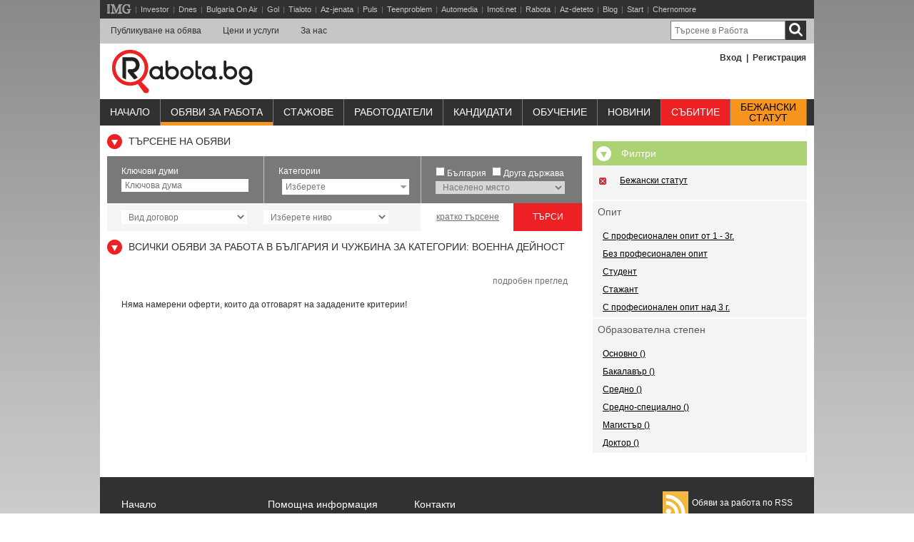

--- FILE ---
content_type: text/html; charset=windows-1251
request_url: https://www.rabota.bg/search.php?cv_categories%5B%5D=8&employment_term=1&branch_id%5B%5D=11&extSearch=1&published=1708552800
body_size: 44046
content:

<!DOCTYPE html PUBLIC "-//W3C//DTD XHTML 1.0 Transitional//EN" "http://www.w3.org/TR/xhtml1/DTD/xhtml1-transitional.dtd">
<html xmlns="http://www.w3.org/1999/xhtml">
<head>
	<META HTTP-EQUIV="Content-Type" CONTENT="text/html; charset=windows-1251" />
			<META NAME="DESCRIPTION" CONTENT="Всеки ден нови обяви за работа в България и чужбина. Обяви за работа. Търсене на работа. Предлагане на работа от работодатели и агенции за подбор на персонал. Създаване на автобиография и мотивационно писмо. Работа в София, Пловдив, Варна, Бургас..." />
		<META NAME="KEYWORDS" CONTENT="работа, обяви за работа, обява за работа, нова работа, свободни работни места, 
свободно работно място, работни места, работно място, труд, професия, длъжност, длъжностна характеристика, назначен, назначение, работодател, работодатели, работник, работници, служител, служители" />
		<meta name="copyright" content="Rabota.bg is registered and part of the network of Investor.bg, Ltd. - All rights reserved!"/>
		<meta name="robots" content="index, follow" />
		<link rel="alternate" media="only screen and (max-width: 640px)" href="https://m.rabota.bg/search.php?cv_categories%5B%5D=8&employment_term=1&branch_id%5B%5D=11&extSearch=1&published=1708552800">

	<title>Работа.БГ – Обяви за Работа в България и Чужбина в Rabota.bg</title>

	<link href="https://www.rabota.bg/templates/main-12092011.css?v=6" rel="stylesheet" type="text/css" />
	<link href="https://www.rabota.bg/templates/css/thickbox.css?v=27092016" rel="stylesheet" type="text/css" />
	<!-- New Styles -->
	<link href="https://www.rabota.bg/templates/css/style.css" rel="stylesheet" type="text/css" />
	<!-- Google Hosted Jquery -->
	<script src="https://ajax.googleapis.com/ajax/libs/jquery/1.12.4/jquery.min.js"></script>
	<script src="https://ajax.googleapis.com/ajax/libs/jquery/2.2.4/jquery.min.js"></script>
<!-- 	<script type="text/javascript" src="https://www.rabota.bg/templates/js/jquery.js"></script> -->
	<!-- Search Specific scripts -->
	<link rel="stylesheet" type="text/css" href="https://www.rabota.bg/templates/css/employers.css"/>
	<link rel="stylesheet" type="text/css" href="https://www.rabota.bg/templates/css/quick_links.css" />
	<script src="https://www.rabota.bg/templates/js/functionsEmpl.js" type="text/javascript">
	<script type="text/javascript" src="https://www.rabota.bg/templates/js/jquery.dimensions.js"></script>
	<script type="text/javascript" src="https://www.rabota.bg/templates/js/jqueryMultiSelect.js"></script>
	<link rel="stylesheet" type="text/css" href="https://www.rabota.bg/templates/css/jqueryMultiSelect.css"/>
	<!-- Search Specific scripts END-->
		<!--[if IE]><script type="text/javascript" src="https://www.rabota.bg/templates/js/indexie.js"></script>
	<link rel="stylesheet" type="text/css" href="https://www.rabota.bg/templates/indexie.css" /><![endif]-->
	<link rel="shortcut icon" href="/favicon.ico" type="image/x-icon" />
	<!--<script language=JavaScript src="https://www.rabota.bg/templates/main.js" type="text/javascript"></script>-->
	<!--[if IE]>  <![endif]-->
	<script type="text/javascript" src="https://www.rabota.bg/templates/js/thickbox.js"></script>
	<script type="text/javascript" src="https://www.rabota.bg/templates/js/functions_010111.js"></script>
	<script type="text/javascript" src="https://www.rabota.bg/templates/js/jquery.bpopup.min.js"></script>
	
	<!-- Facebook Pixel Code -->
	<script>
	!function(f,b,e,v,n,t,s){if(f.fbq)return;n=f.fbq=function(){n.callMethod?
	n.callMethod.apply(n,arguments):n.queue.push(arguments)};if(!f._fbq)f._fbq=n;
	n.push=n;n.loaded=!0;n.version='2.0';n.queue=[];t=b.createElement(e);t.async=!0;
	t.src=v;s=b.getElementsByTagName(e)[0];s.parentNode.insertBefore(t,s)}(window,
	document,'script','https://connect.facebook.net/en_US/fbevents.js');
	fbq('init', '883979405070639'); // Insert your pixel ID here.
	fbq('track', 'PageView');
	</script>
	<noscript><img height="1" width="1" style="display:none"
	src="https://www.facebook.com/tr?id=883979405070639&ev=PageView&noscript=1"
	/></noscript>
	<!-- DO NOT MODIFY -->
	<!-- End Facebook Pixel Code -->
        
        <!-- PPID -->
        <script type="text/javascript">
            !function(t,e){"object"==typeof exports&&"undefined"!=typeof module?module.exports=e():"function"==typeof define&&define.amd?define(e):(t=t||self).uuidv4=e()}(this,(function(){"use strict";var t="undefined"!=typeof crypto&&crypto.getRandomValues&&crypto.getRandomValues.bind(crypto)||"undefined"!=typeof msCrypto&&"function"==typeof msCrypto.getRandomValues&&msCrypto.getRandomValues.bind(msCrypto),e=new Uint8Array(16);function n(){if(!t)throw new Error("crypto.getRandomValues() not supported. See https://github.com/uuidjs/uuid#getrandomvalues-not-supported");return t(e)}for(var o=[],r=0;r<256;++r)o.push((r+256).toString(16).substr(1));return function(t,e,r){"string"==typeof t&&(e="binary"===t?new Uint8Array(16):null,t=null);var u=(t=t||{}).random||(t.rng||n)();if(u[6]=15&u[6]|64,u[8]=63&u[8]|128,e){for(var i=r||0,d=0;d<16;++d)e[i+d]=u[d];return e}return function(t,e){var n=e||0,r=o;return(r[t[n+0]]+r[t[n+1]]+r[t[n+2]]+r[t[n+3]]+r[t[n+4]]+r[t[n+5]]+r[t[n+6]]+r[t[n+7]]+r[t[n+8]]+r[t[n+9]]+r[t[n+10]]+r[t[n+11]]+r[t[n+12]]+r[t[n+13]]+r[t[n+14]]+r[t[n+15]]).toLowerCase()}(u)}}));

            if (localStorage.getItem("dfp_ppid") === null) {
                ppid = (new Date().getTime() / 1000 | 0) + '0000' + uuidv4();

                localStorage.setItem('dfp_ppid', ppid);
            }
            var ppid = localStorage.getItem('dfp_ppid') || null;
        </script>
        <!-- PPID / -->
        
        <script async="async" src="https://securepubads.g.doubleclick.net/tag/js/gpt.js"></script>
        <script>
          var googletag = googletag || {};
          googletag.cmd = googletag.cmd || [];
        </script>

        <script>
            
          googletag.cmd.push(function() {
              
            var mapping1 = googletag.sizeMapping().
                  addSize([0, 0], []).
                  addSize([1050, 200], [1,1]). // Desktop
                  build(); 
        
            googletag.defineSlot('/1001631/rabota.bg_desktop/rbt_300x250_all', [[300, 600], [300, 250]], 'div-gpt-ad-1507549297402-0').addService(googletag.pubads());
            googletag.defineSlot('/1001631/rabota.bg_desktop/rbt_300x250_cpc', [[300, 600], [300, 250]], 'div-gpt-ad-1507549297402-1').addService(googletag.pubads());
            googletag.defineSlot('/1001631/rabota.bg_desktop/rbt_728x90_all', [[728, 90], [960, 200], [970, 90], [970, 250], [980,200]], 'div-gpt-ad-1507549297402-2').addService(googletag.pubads()); 
            googletag.defineOutOfPageSlot('/1001631/rabota.bg_desktop/rbt_nonstandard', 'div-gpt-ad-1507549297402-5').defineSizeMapping(mapping1).addService(googletag.pubads());
            googletag.pubads().enableSingleRequest();
            googletag.pubads().collapseEmptyDivs();
            googletag.pubads().setPublisherProvidedId(localStorage.getItem("dfp_ppid"));
            googletag.enableServices();
          });
        </script>
        </head>

<body>

    <script type="text/javascript">
    (function(p){
        p.src = "//dmp.adform.net/dmp/profile/?pid=10193&sg=bg15rabota";
    })(document.createElement("img"));
    </script>
    <noscript>
        <img src="//dmp.adform.net/dmp/profile/?pid=10193&sg=bg15rabota" style="display:none !important">
    </noscript>



	<div id="sites_line">
		<div class="sites_line_inner">
	    	<div class="sites_line_inner">
	    	<ul>
                    <li><a href="http://ibg.bg" class="ibg_icon"></a> |</li>
                    <li><a href="https://www.investor.bg/?utm_source=rabota&utm_medium=link&utm_campaign=lenta" alt="финансови и бизнес новини" title="финансови и бизнес новини" target="_blank">Investor</a>|</li>
                    <li><a href="https://www.dnes.bg/?utm_source=rabota&utm_medium=link&utm_campaign=lenta" alt="последни новини" title="последни новини" target="_blank">Dnes</a>|</li>
	            <li><a href="https://www.bgonair.bg/?utm_source=rabota&utm_medium=link&utm_campaign=lenta" alt="телевизия Bulgaria On Air" title="телевизия Bulgaria On Air" target="_blank">Bulgaria On Air</a>|</li>
	            <li><a href="http://www.gol.bg/?utm_source=rabota&utm_medium=link&utm_campaign=lenta" alt="спортни новини и футболни клубове" title="спортни новини и футболни клубове" target="_blank">Gol</a>|</li>
	            <li><a href="http://www.tialoto.bg/?utm_source=rabota&utm_medium=link&utm_campaign=lenta" alt="лайфстайл сайт за жени" title="лайфстайл сайт за жени" target="_blank">Tialoto</a>|</li>
	            <li><a href="http://www.az-jenata.bg/?utm_source=rabota&utm_medium=link&utm_campaign=lenta" alt="за модерната жена, съпруга и майка" title="за модерната жена, съпруга и майка" target="_blank">Az-jenata</a>|</li>
	            <li><a href="http://www.puls.bg/?utm_source=rabota&utm_medium=link&utm_campaign=lenta" alt="здравен портал" title="здравен портал" target="_blank">Puls</a>|</li>
	            <li><a href="http://www.teenproblem.net/?utm_source=rabota&utm_medium=link&utm_campaign=lenta" alt="тийнейджърски съветник" title="тийнейджърски съветник" target="_blank">Teenproblem</a>|</li>
	            <li><a href="http://www.automedia.bg/?utm_source=rabota&utm_medium=link&utm_campaign=lenta" alt="коли и новини за автомобили" title="коли и новини за автомобили" target="_blank">Automedia</a>|</li>
	            <li><a href="http://www.imoti.net/?utm_source=rabota&utm_medium=link&utm_campaign=lenta" alt="обяви за недвижими имоти" title="обяви за недвижими имоти" target="_blank">Imoti.net</a>|</li>
	            <li><a href="https://www.rabota.bg/" alt="Rabota.bg" title="Rabota.bg" target="_blank">Rabota</a>|</li>
	            <li><a href="http://www.az-deteto.bg/?utm_source=rabota&utm_medium=link&utm_campaign=lenta" alt="детски портал" title="детски портал" target="_blank">Az-deteto</a>|</li>
	            <li><a href="http://www.blog.bg/?utm_source=rabota&utm_medium=link&utm_campaign=lenta" alt="безплатен блог хостинг" title="безплатен блог хостинг" target="_blank">Blog</a>|</li>
	            <li><a href="http://www.start.bg/?utm_source=rabota&utm_medium=link&utm_campaign=lenta" alt="интернет каталог с полезни връзки" title="интернет каталог с полезни връзки" target="_blank">Start</a>|</li>
	            <li><a href="https://www.chernomore.bg/?utm_source=rabota&utm_medium=link&utm_campaign=lenta" alt="chernomore.bg" title="chernomore.bg" target="_blank">Chernomore</a></li>
	            <li style="float: right; position: relative; top: 4px; right: 11px;">
	            	<div class="item_banner">
						
					</div>
	            </li>
	        </ul>
	    </div>
	    </div>
	</div>

	<div class="links_line_new" style="display:none;">
			<div class="lln_rb"></div>
						<a class="logo" target="_blank" href="http://www.ibg.bg/?utm_source=rabota&utm_medium=link&utm_campaign=lenta">&nbsp;</a><a
			class="item" target="_blank" href="https://www.dnes.bg/?utm_source=rabota&utm_medium=link&utm_campaign=lenta" alt="последни новини" title="последни новини"></span>Dnes</a><a
			class="item" target="_blank" href="https://www.investor.bg/?utm_source=rabota&utm_medium=link&utm_campaign=lenta" alt="финансови и бизнес новини" title="финансови и бизнес новини">Investor</a><a
			class="item" target="_blank" href="http://www.gol.bg/?utm_source=rabota&utm_medium=link&utm_campaign=lenta" alt="спортни новини и футболни клубове" title="спортни новини и футболни клубове">Gol</a><a
			class="item" target="_blank" href="http://www.automedia.bg/?utm_source=rabota&utm_medium=link&utm_campaign=lenta" alt="коли и новини за автомобили" title="коли и новини за автомобили">Automedia</a><a
			class="item" target="_blank" href="http://www.tialoto.bg/?utm_source=rabota&utm_medium=link&utm_campaign=lenta" alt="лайфстайл сайт за жени" title="лайфстайл сайт за жени">Tialoto</a><a
			class="item" target="_blank" href="http://www.az-jenata.bg/?utm_source=rabota&utm_medium=link&utm_campaign=lenta" alt="за модерната жена, съпруга и майка" title="за модерната жена, съпруга и майка">Az-jenata</a><a
			class="item" target="_blank" href="http://www.az-deteto.bg/?utm_source=rabota&utm_medium=link&utm_campaign=lenta" alt="детски портал" title="детски портал">Az-deteto</a><a
			class="item" target="_blank" href="http://www.teenproblem.net/?utm_source=rabota&utm_medium=link&utm_campaign=lenta" alt="тийнейджърски съветник" title="тийнейджърски съветник">Teenproblem</a><a
			class="item" target="_blank" href="http://www.puls.bg/?utm_source=rabota&utm_medium=link&utm_campaign=lenta" alt="здравен портал" title="здравен портал">Puls</a><a
			class="item" target="_blank" href="https://www.imoti.net/?utm_source=rabota&utm_medium=link&utm_campaign=lenta" alt="обяви за недвижими имоти" title="обяви за недвижими имоти">Imoti.net</a><a
			class="item curr" target="_blank" href="https://www.rabota.bg/?utm_source=rabota&utm_medium=link&utm_campaign=lenta" alt="обяви за работа и обучения" title="обяви за работа и обучения"><span class="lb"></span><span class="rb"></span><span class="shadow"></span>Rabota</a><a
			class="item" target="_blank" href="http://www.start.bg/?utm_source=rabota&utm_medium=link&utm_campaign=lenta" alt="интернет каталог с полезни връзки" title="интернет каталог с полезни връзки">Start</a><a
			class="item" target="_blank" href="http://www.blog.bg/?utm_source=rabota&utm_medium=link&utm_campaign=lenta" alt="безплатен блог хостинг" title="безплатен блог хостинг">Blog</a><a
			class="item" target="_blank" href="http://www.aha.bg/?utm_source=rabota&utm_medium=link&utm_campaign=lenta" alt="сайт за запознанства" title="сайт за запознанства">Aha</a><a
			class="item" target="_blank" href="http://www.snimka.bg/?utm_source=rabota&utm_medium=link&utm_campaign=lenta" alt="качване и споделяне на снимки" title="качване и споделяне на снимки">Snimka</a>
			<div class="item_banner">
                                
			</div>
			<div class="before_clearfix"></div><div class="clearfix"></div>
		</div>

	<div class="top_banner">
			</div>

	<div class="clear"></div>
	<div id="top_nav">
		<div class="top_nav_inner">
	    	<ul>

	            <li>
	            			            	<a href="/login.php?t=1&KeepThis=true&TB_iframe=true&width=390&height=230" title="Публикуване на обява"class="thickbox">Публикуване на обява</a>
		        			        </li>
	            <li><a href="/prices.php" title="Цени и услуги">Цени и услуги</a></li>
	            <li><a href="/presentation.php" title="За нас">За нас</a></li>
	        </ul>
	        <div class="search">
	        	<form method="get" action="search.php">
		        	<input name="kw" type="text" placeholder="Търсене в Работа">
		            <button type="submit" class="search_button"></button>
	            </form>
	        </div>
	    </div>
	</div>
	<div class="clear"></div>
		<div id="header">
		<div class="logo"><a href="https://www.rabota.bg/" title="Работа.БГ – Обяви за Работа в България и Чужбина в Rabota.bg"><img src="https://www.rabota.bg/templates/images/logo.png" alt="Работа.БГ – Обяви за Работа в България и Чужбина в Rabota.bg" title="Работа.БГ – Обяви за Работа в България и Чужбина в Rabota.bg"></a></div>
		<div id="mmenu_login_box"><a href="/login.php?KeepThis=true&amp;TB_iframe=true&amp;width=390&amp;height=230" class="thickbox">Вход</a> &nbsp;|&nbsp; <a href="/register.php?KeepThis=true&amp;TB_iframe=true&amp;width=380&amp;height=220" class="thickbox">Регистрация</a>
        </div>		<div class="clear"></div>
		<ul class="social">
        	<li><a href="#" title="" target="_blank"><img src="../templates/img/facebook_icon.png" alt="" title=""></a></li>
            <li><a href="#" title="" target="_blank"><img src="../templates/img/twitter_icon.png" alt="" title=""></a></li>
            <li><a href="#" title="" target="_blank"><img src="../templates/img/linkedin_icon.png" alt="" title=""></a></li>
            <li><a href="#" title="" target="_blank"><img src="../templates/img/googleplus_icon.png" alt="" title=""></a></li>
        </ul>
		</div>

<div id="contnr">

	<div id="main_menu_contnr">
	<ul id="main_menu">
            <li id="tab1_inactive"><a href="https://www.rabota.bg/index.php">Начало</a></li><li id="tab2_active"><a href="/search.php" style="border-bottom:5px solid #f7941d;">Обяви за работа</a></li>
<li id="tab2_inactive"><a href="/search_probation.php">Стажове</a></li>
  <li id="tab3_inactive"><a href="https://www.rabota.bg/employers.php">Работодатели</a>  </li>
            <li id="tab4_inactive"><a href="/jobseekers.php">Кандидати</a></li>
                <li id="tab5_inactive"><a href="/courses.php">Обучениe</a></li>
              </li>
            <li id="tab6_inactive"><a href="/media/">Новини</a></li><li id="tab7_inactive"><a href="http://events.rabota.bg/" target="_blank">Събитие</a></li>
              <li id="tab8_inactive" style="background-color: #f7941d;"><a href="https://www.rabota.bg/search.php?cv_categories[]=113" style="line-height: 15px; margin-top: 4px; text-align: center; border-bottom: 0 !important; color: #000;" target="_blank">Бежански<br>статут</a></li>
        </ul>

    </div>

    <!--[if IE]><script type="text/javascript">
        navHover('main_menu','iehover');
    </script>
    <![endif]-->
    <!-- /1001631/rabota.bg_desktop/rbt_728x90_all --> 
<div id='div-gpt-ad-1507549297402-2' style='text-align: center; padding: 10px 0; clear: both;'> 
<script> 
googletag.cmd.push(function() { googletag.display('div-gpt-ad-1507549297402-2'); }); 
</script> 
</div> 

	<div class="clear"></div>
	
	<div id="left_container">
		<div class="clear"></div>
		<div class="right_banner">
			
            <!-- /1001631/rabota.bg_desktop/rbt_300x250_all -->
            <div id='div-gpt-ad-1507549297402-0'>
            <script>
            googletag.cmd.push(function() { googletag.display('div-gpt-ad-1507549297402-0'); });
            </script>
            </div>

        		</div>
			<div class="filter_title" >Филтри</div>
            <div class="highlights" id="filters"><div id="filter1"><span class="others_highl_link">Бежански статут</span><img class="removeFilter" onClick="removeFilter('1', '/search.php?cv_categories[]=8&employment_term=1&published=1708552800&extSearch=1&');return false;" src="https://www.rabota.bg/templates/images/close2.png" title="Махни" /></div><div id="filter2"></div><div id="filter3"></div><br clear='all' /></div><div class="filterBox" id="filterBox2" style="display: none"><div class="filters_title"> Браншове </div>
             <div class="highlights"><a class="others_highl_link" href="/search.php?cv_categories[]=8&employment_term=1&published=1708552800&extSearch=1&branch_id[]=1"> Търговия (100)</a><a class="others_highl_link" href="/search.php?cv_categories[]=8&employment_term=1&published=1708552800&extSearch=1&branch_id[]=2"> Производство (165)</a><a class="others_highl_link" href="/search.php?cv_categories[]=8&employment_term=1&published=1708552800&extSearch=1&branch_id[]=3"> Финанси (208)</a><a class="others_highl_link" href="/search.php?cv_categories[]=8&employment_term=1&published=1708552800&extSearch=1&branch_id[]=4"> Администрация (100)</a><a class="others_highl_link" href="/search.php?cv_categories[]=8&employment_term=1&published=1708552800&extSearch=1&branch_id[]=5"> Маркетинг (84)</a><a class="others_highl_link" href="/search.php?cv_categories[]=8&employment_term=1&published=1708552800&extSearch=1&branch_id[]=6"> IT & Телекомуникации (206)</a><a class="others_highl_link" href="/search.php?cv_categories[]=8&employment_term=1&published=1708552800&extSearch=1&branch_id[]=7"> Услуги (179)</a><a class="others_highl_link" href="/search.php?cv_categories[]=8&employment_term=1&published=1708552800&extSearch=1&branch_id[]=8"> Туризъм (19)</a><a class="others_highl_link" href="/search.php?cv_categories[]=8&employment_term=1&published=1708552800&extSearch=1&branch_id[]=9"> Инженерни дейности (130)</a><a class="others_highl_link" href="/search.php?cv_categories[]=8&employment_term=1&published=1708552800&extSearch=1&branch_id[]=10"> Здравеопазване (25)</a><a class="others_highl_link" href="/search.php?cv_categories[]=8&employment_term=1&published=1708552800&extSearch=1&branch_id[]=11"> Бежански статут ()</a></div></div><div class="clear"></div><div class="filterBox" id="filterBox3" style="display: none"><div class="filters_title"> Публикувано </div>
                <div class="highlights"><a class="others_highl_link" href="/search.php?cv_categories[]=8&employment_term=1&branch_id[]=11&extSearch=1&published=1769551200"> Днес (9) </a><a class="others_highl_link" href="/search.php?cv_categories[]=8&employment_term=1&branch_id[]=11&extSearch=1&published=1769464800"> Вчера (37) </a><a class="others_highl_link" href="/search.php?cv_categories[]=8&employment_term=1&branch_id[]=11&extSearch=1&published=1768946400"> Последните 7 дни (216) </a><a class="others_highl_link" href="/search.php?cv_categories[]=8&employment_term=1&branch_id[]=11&extSearch=1&published=1768341600"> Последните 14 дни (481) </a></div><br clear='all' /></div><div class="filterBox" id="filterBox4" style="display: block"><div class="filters_title"> Опит </div>
            <div class="highlights"><a class="others_highl_link" href="/search.php?cv_categories[]=8&employment_term=1&branch_id[]=11&published=1708552800&extSearch=1&qualification=1"> С професионален опит от 1 - 3г.</a><a class="others_highl_link" href="/search.php?cv_categories[]=8&employment_term=1&branch_id[]=11&published=1708552800&extSearch=1&qualification=4"> Без професионален опит</a><a class="others_highl_link" href="/search.php?cv_categories[]=8&employment_term=1&branch_id[]=11&published=1708552800&extSearch=1&qualification=6"> Студент</a><a class="others_highl_link" href="/search.php?cv_categories[]=8&employment_term=1&branch_id[]=11&published=1708552800&extSearch=1&qualification=7"> Стажант</a><a class="others_highl_link" href="/search.php?cv_categories[]=8&employment_term=1&branch_id[]=11&published=1708552800&extSearch=1&qualification=10"> С професионален опит над 3 г.</a></div><br clear='all' /></div><div class="filterBox" id="filterBox4" style="display: none"><div class="filters_title"> Срок на заетост </div>
            <div class="highlights"><a class="others_highl_link" href="/search.php?cv_categories[]=8&branch_id[]=11&published=1708552800&extSearch=1&employment_term=1"> Сезонна () </a><a class="others_highl_link" href="/search.php?cv_categories[]=8&branch_id[]=11&published=1708552800&extSearch=1&employment_term=2"> Постоянна () </a><a class="others_highl_link" href="/search.php?cv_categories[]=8&branch_id[]=11&published=1708552800&extSearch=1&employment_term=3"> Почасова () </a><a class="others_highl_link" href="/search.php?cv_categories[]=8&branch_id[]=11&published=1708552800&extSearch=1&employment_term=4"> Проект () </a><a class="others_highl_link" href="/search.php?cv_categories[]=8&branch_id[]=11&published=1708552800&extSearch=1&employment_term=5"> Стаж () </a></div><br clear='all' /></div><div class="filterBox" id="filterBox4" style="display: block"><div class="filters_title"> Образователна степен </div>
            <div class="highlights"><a class="others_highl_link" href="/search.php?cv_categories[]=8&employment_term=1&branch_id[]=11&published=1708552800&extSearch=1&EducationID=1"> Основно () </a><a class="others_highl_link" href="/search.php?cv_categories[]=8&employment_term=1&branch_id[]=11&published=1708552800&extSearch=1&EducationID=6"> Бакалавър () </a><a class="others_highl_link" href="/search.php?cv_categories[]=8&employment_term=1&branch_id[]=11&published=1708552800&extSearch=1&EducationID=4"> Средно () </a><a class="others_highl_link" href="/search.php?cv_categories[]=8&employment_term=1&branch_id[]=11&published=1708552800&extSearch=1&EducationID=5"> Средно-специално () </a><a class="others_highl_link" href="/search.php?cv_categories[]=8&employment_term=1&branch_id[]=11&published=1708552800&extSearch=1&EducationID=7"> Магистър () </a><a class="others_highl_link" href="/search.php?cv_categories[]=8&employment_term=1&branch_id[]=11&published=1708552800&extSearch=1&EducationID=8"> Доктор () </a></div><br clear='all' /></div>			<div class="clear"></div>
		<div class="right_banner">
			
            <!-- /1001631/rabota.bg_desktop/rbt_300x250_cpc -->
            <div id='div-gpt-ad-1507549297402-1'>
            <script>
            googletag.cmd.push(function() { googletag.display('div-gpt-ad-1507549297402-1'); });
            </script>
            </div>
        		</div>
	</div>
<div id="right_wide_cntnr">
	<ul id="quick_links">
<li id="li_empl2">
                <span class="li_empl2" onClick="toggleQuickLinks(this); return false;">Работодатели</span>
                <ul id="ul_empl2" style="visibility: hidden;">
                    <li>
                        <div class="empl_cntr">
                            <div class="highlight"><a href="https://www.rabota.bg/employer.php?id=503" class="logo_box"></a><a href="https://www.rabota.bg/employer.php?id=503" class="highl_link"></a></div><div class="highlight"><a href="https://www.rabota.bg/employer.php?id=44263" class="logo_box" style="background-image:url('clogos/1489415953_cez.jpg');     background-size: contain;"></a><a href="https://www.rabota.bg/employer.php?id=44263" class="highl_link">ЧЕЗ България ЕАД</a></div><div class="highlight"><a href="https://www.rabota.bg/employer.php?id=38569" class="logo_box" style="background-image:url('clogos/1526983298_A1_01_08RED_3_L.jpg');     background-size: contain;"></a><a href="https://www.rabota.bg/employer.php?id=38569" class="highl_link">А1 България ЕАД</a></div><div class="highlight"><a href="https://www.rabota.bg/employer.php?id=47989" class="logo_box" style="background-image:url('clogos/1531895478_iCard Logo New.jpg');     background-size: contain;"></a><a href="https://www.rabota.bg/employer.php?id=47989" class="highl_link">Айкарт АД</a></div><div class="highlight"><a href="https://www.rabota.bg/employer.php?id=45424" class="logo_box" style="background-image:url('clogos/1505902400_lht logo.jpg');     background-size: contain;"></a><a href="https://www.rabota.bg/employer.php?id=45424" class="highl_link">Луфтханза Техник София</a></div><div class="highlight"><a href="https://www.rabota.bg/employer.php?id=43729" class="logo_box"></a><a href="https://www.rabota.bg/employer.php?id=43729" class="highl_link"></a></div><div class="highlight"><a href="https://www.rabota.bg/employer.php?id=43925" class="logo_box" style="background-image:url('clogos/1487671849_Gi-Group-New-Logo.jpg');     background-size: contain;"></a><a href="https://www.rabota.bg/employer.php?id=43925" class="highl_link">Gi Group</a></div><div class="highlight"><a href="https://www.rabota.bg/employer.php?id=43018" class="logo_box" style="background-image:url('clogos/1713867618_CNX_Full Color.jpg');     background-size: contain;"></a><a href="https://www.rabota.bg/employer.php?id=43018" class="highl_link">CONCENTRIX SERVICES BULGARIA ЕООD</a></div><div class="highlight"><a href="https://www.rabota.bg/employer.php?id=35607" class="logo_box" style="background-image:url('clogos/1580803243_GfK_logo_flat_withoutclaim_170x170px_72ppi_Web_RGB_NEW.jpg');     background-size: contain;"></a><a href="https://www.rabota.bg/employer.php?id=35607" class="highl_link">ГфК България ЕООД</a></div>
                        </div>
                    </li>
                </ul>
            </li>
            <li id="li_agnc">
                <span class="li_agnc" onClick="toggleQuickLinks(this); return false;">Агенции</span>
                <ul id="ul_agnc" style="visibility: hidden;">
                    <li>
                        <div class="empl_cntr">
                            <div class="highlight"><a href="https://www.rabota.bg/employer.php?id=45391" class="logo_box" style="background-image:url('clogos/1634741139_logo_for_jobs.jpg');     background-size: contain;"></a><a href="https://www.rabota.bg/employer.php?id=45391" class="highl_link">Менпауър България ООД</a></div><div class="highlight"><a href="https://www.rabota.bg/employer.php?id=35522" class="logo_box" style="background-image:url('clogos/1761113363_msedge_17Kce3EENq.jpg');     background-size: contain;"></a><a href="https://www.rabota.bg/employer.php?id=35522" class="highl_link">Ейч Ар Ес Рикрутмънт Сървисиз ООД</a></div><div class="highlight"><a href="https://www.rabota.bg/employer.php?id=42729" class="logo_box" style="background-image:url('clogos/1554898688_Horizons_no_background_new_15years.jpg');     background-size: contain;"></a><a href="https://www.rabota.bg/employer.php?id=42729" class="highl_link">Horizons Bulgaria</a></div><div class="highlight"><a href="https://www.rabota.bg/employer.php?id=40957" class="logo_box" style="background-image:url('clogos/1513675225_logo_adecco.jpg');     background-size: contain;"></a><a href="https://www.rabota.bg/employer.php?id=40957" class="highl_link">Adecco Bulgaria Ltd</a></div>
                        </div>
                    </li>
                </ul>
            </li>         </ul>

            <!--[if IE]><script type="text/javascript">
                navHover('quick_links','iehover');
            </script>
            <![endif]-->
		<div class="title mleft0">Търсене на обяви</div>


		<form method="get" action="/search.php" name='appl_search_form'>
			<div class="filter filter_in">
	        	<ul>
	            	<li>
	                	<span>
	                    	Ключови думи<br>
	                        <input type="text" class='keywords' name="kw" value='' placeholder="Ключова дума" />
	                    </span>
	                </li>
	                <li>
	                	<span>Категории<br/><select name="cv_categories[]" class="cv_categories">
	<option value="">Изберете категория</option>
	<option value="80">Aдминистративна дейност и продажби</option>
	<option value="78">Авиация / Летища / Авиолинии</option>
	<option value="79">Автомобили/ Автосервиз /Бензиностанции</option>
	<option value="108">Агроном</option>
	<option value="82">Административни и офис дейности</option>
	<option value="5">Администрация</option>
	<option value="6">Банково дело</option>
	<option value="83">Бизнес /консултантски услуги</option>
	<option value="7">Биотехнологии</option>
	<option value="100">Ветеринарна медицина</option>
	<option value="8">Военна дейност</option>
	<option value="85">Дигитален маркетинг</option>
	<option value="81">Дизайн, Криейтив, Видео, Анимация</option>
	<option value="107">Дистрибутор/Търговски представител</option>
	<option value="103">Държавна администрация</option>
	<option value="9">Електроника и Електротехника</option>
	<option value="53">Електронна търговия</option>
	<option value="70">Енергетика</option>
	<option value="93">Енергетика и Ютилитис (Ток/Вода/Парно/Газ) </option>
	<option value="95">Журналистика</option>
	<option value="14">Забавление</option>
	<option value="10">Застрахователна дейност</option>
	<option value="12">Здравеопазване</option>
	<option value="18">ИТ и Компютърни специалисти</option>
	<option value="13">Изкуство/Развлечение/Промоции</option>
	<option value="49">Инвестиционни посредници</option>
	<option value="94">Инженери</option>
	<option value="77">Инженерни дейности</option>
	<option value="96">Институция/ Държавна администрация</option>
	<option value="17">Интернет</option>
	<option value="68">Инфраструктура</option>
	<option value="21">Консултантски услуги</option>
	<option value="73">Контакт център (call centers)</option>
	<option value="99">Лекари </option>
	<option value="54">Маркетинг</option>
	<option value="52">Машиностроене</option>
	<option value="15">Медии</option>
	<option value="66">Медицина</option>
	<option value="98">Медицински сестри</option>
	<option value="102">Международни шофьори</option>
	<option value="88">Мениджмънт, бизнес развитие</option>
	<option value="92">Металургия и минно дело</option>
	<option value="91">Морски и речен транспорт </option>
	<option value="22">Морски специалисти</option>
	<option value="23">Научна дейност</option>
	<option value="24">Недвижими имоти</option>
	<option value="61">Нехранителни продукти</option>
	<option value="25">Образование, Образователни курсове и преводи</option>
	<option value="89">Обслужване на клиенти / каса</option>
	<option value="26">Обществени услуги</option>
	<option value="113">Обяви, подходящи и за лица с бежански статут</option>
	<option value="104">Организация с нестопанска цел</option>
	<option value="27">Охрана</option>
	<option value="16">Поддръжка и Сервиз</option>
	<option value="56">Почистване/услуги за домакинството</option>
	<option value="28">Правни и Юридически услуги</option>
	<option value="29">Продажби - експерт мениджъри</option>
	<option value="42">Продажби - продавачи и помощен персонал</option>
	<option value="67">Проектиране</option>
	<option value="30">Производство</option>
	<option value="110">Производство - Мебели / Дърводелство</option>
	<option value="84">Производство - фармация</option>
	<option value="64">Промишлени продукти</option>
	<option value="101">Психология</option>
	<option value="90">Работа в склад</option>
	<option value="51">Работа в чужбина</option>
	<option value="31">Реклама, PR</option>
	<option value="75">Ремонт/инсталации/сервиз</option>
	<option value="32">Ресторантьорство / кетъринг</option>
	<option value="76">Салони за красота</option>
	<option value="34">Селско, горско стопанство, рибовъдство</option>
	<option value="20">Софтуер/ Разработка и поддръжка</option>
	<option value="69">Социални дейности</option>
	<option value="106">Специалист - заварчици</option>
	<option value="109">Специалист - качество </option>
	<option value="105">Специалисти - електротехници</option>
	<option value="35">Спорт и отдих</option>
	<option value="36">Строителство, Архитектура</option>
	<option value="37">Счетоводство и Одит</option>
	<option value="71">Текстилна индустрия</option>
	<option value="38">Телекомуникации</option>
	<option value="87">Телекомуникации - инженери и техници</option>
	<option value="39">Транспорт и логистика</option>
	<option value="41">Туризъм и хотелиерство</option>
	<option value="86">Туристически агенции</option>
	<option value="97">Търговия - уеб сайт</option>
	<option value="63">Фармацевтични продукти</option>
	<option value="65">Фармация</option>
	<option value="111">Физически / Ръчен труд</option>
	<option value="44">Финанси</option>
	<option value="19">Хардуер/Разработка и поддръжка</option>
	<option value="72">Химия, горива и минно дело</option>
	<option value="55">Хранителна промишленост / храни и напитки</option>
	<option value="62">Хранителни продукти</option>
	<option value="40">Човешки ресурси</option>
	<option value="74">Шофьори / Куриери</option>
	</select>	                    </span>
	                </li>
	                <li>
	                	<span>
	                    	 <input type="checkbox" class="countryCheckbox" name="country[BGR]"  value="BGR" id="countryBulgaria"  /> <label for="countryBulgaria">България</label>
					         <input type="checkbox" name="country[OTR]" style="margin-left:5px;" value="OTR" id="countryOther"  /> <label for="countryOther">Друга държава</label>
	                    	<br/>
	                    	<select name="select_city">
	<option value="">Населено място</option>
	<option value="София">София</option>
	<option value="Пловдив">Пловдив</option>
	<option value="Варна">Варна</option>
	<option value="Бургас">Бургас</option>
	<option value="Стара Загора">Стара Загора</option>
	<option value="Русе">Русе</option>
	<option value="Благоевград">Благоевград</option>
	<option value="Велико Търново">Велико Търново</option>
	<option value="Видин">Видин</option>
	<option value="Враца">Враца</option>
	<option value="Габрово">Габрово</option>
	<option value="Добрич">Добрич</option>
	<option value="Кърджали">Кърджали</option>
	<option value="Кюстендил">Кюстендил</option>
	<option value="Ловеч">Ловеч</option>
	<option value="Монтана">Монтана</option>
	<option value="Пазарджик">Пазарджик</option>
	<option value="Перник">Перник</option>
	<option value="Плевен">Плевен</option>
	<option value="Разград">Разград</option>
	<option value="Силистра">Силистра</option>
	<option value="Сливен">Сливен</option>
	<option value="Смолян">Смолян</option>
	<option value="Търговище">Търговище</option>
	<option value="Хасково">Хасково</option>
	<option value="Шумен">Шумен</option>
	<option value="Ямбол">Ямбол</option>
	<option value="Друг">Друг</option>
	</select>	                    </span>
	                </li>
	            </ul>
	        </div>
		<div id="extSearch" style="">

			<div class="main_search_cv_div">
				<select name="contract_type" id="contract-type-select">
			<option value="0">Вид договор</option><option value="1">Трудов срочен</option><option value="2">Трудов безсрочен</option><option value="3">Граждански</option><option value="4">Друг</option></select>				<select name="career_level" id="career-level-select">
			<option value="0" selected disabled>Изберете ниво</option><option value="1">Студенти/Стажанти</option><option value="2">Неквалифициран персонал</option><option value="3">Административен персонал</option><option value="4">Експертен персонал без ръководни функции</option><option value="5">Средно управленско ниво</option><option value="6">Висше управленско ниво</option><option value="7">Служители</option></select>			</div>

		<script type="text/javascript">
			<!--
			$("#cv_categories").multiSelect({
		      selectAll: false,
		      noneSelected: 'Категория',
		      oneOrMoreSelected: '*',
		      inputClass: 'search_cv_select',
			  optionsClass: 'search_cv_city'
		    });

			$("#branch_id").multiSelect({
		      selectAll: false,
		      noneSelected: 'Бранш',
		      oneOrMoreSelected: '*',
		      inputClass: 'main_search_cv_select',
			  optionsClass: 'search_cv_city'
		    });
		    $(".cv_categories").multiSelect({
                selectAll: false,
                noneSelected: '',
                oneOrMoreSelected: '*'
            });
			-->

			addEvent(window, 'load', search_keywords);
		</script>
			<input type='hidden' class="filter_btn" name='extSearch' id='extHidden' value='1' />
		</div>

		<div class="main_search_cv_bottom">
				<input type="submit" value="Търси" class="filter_btn" />
				<a id='toggle_search' href="#" onClick=''> кратко търсене </a>
		</div>
	</form>
		<br clear='all' />

		<div class="title left mleft0">Всички обяви за работа  в България  и чужбина  за категории: Военна дейност</div>
		<a href="#"  id="toggleSearchInfo" class='RedLink' onClick="toggleSearchInfo();">подробен преглед</a>

		<br clear='all' />
		<br clear='all'/><div class='left20'>Няма намерени оферти, които да отговарят на зададените критерии!</div>		<br clear="all"/>
</div>

	<br class="clear" />

    <!-- /1001631/rabota.bg_desktop/rbt_728x90_cpc -->
    <div id='div-gpt-ad-1507549297402-3'>
    <script>
    googletag.cmd.push(function() { googletag.display('div-gpt-ad-1507549297402-3'); });
    </script>
    </div>

</div>

<!-- (C)2000-2014 Gemius SA - gemiusAudience / rabota.bg / Rabota_all pages -->
<script type="text/javascript">
<!--//--><![CDATA[//><!--
var pp_gemius_identifier = 'p9.ldn8wEVaivSvRs.t1CZbBzUrgIpsQP1UcN4B3qLH.u7';
// lines below shouldn't be edited
function gemius_pending(i) { window[i] = window[i] || function() {var x = window[i+'_pdata'] = window[i+'_pdata'] || []; x[x.length]=arguments;};};
gemius_pending('gemius_hit'); gemius_pending('gemius_event'); gemius_pending('pp_gemius_hit'); gemius_pending('pp_gemius_event');
(function(d,t) {try {var gt=d.createElement(t),s=d.getElementsByTagName(t)[0],l='http'+((location.protocol=='https:')?'s':''); gt.setAttribute('async','async');
gt.setAttribute('defer','defer'); gt.src=l+'://gabg.hit.gemius.pl/xgemius.js'; s.parentNode.insertBefore(gt,s);} catch (e) {}})(document,'script');
//--><!]]>
</script>

<div id='info_footer' style="display:none;">
	<br clear='all' />
	<div class='line'> </div>

		<a href="/terms.php" id="terms">Условия за ползване</a>
		<a href="/prices.php" id="prices">Цени и Услуги</a>
		<a href="/help.php" id="help">Помощна<br/>информация</a>
		<a href="/your_rss.php" id="rss_offers">Обяви за работа по RSS</a>
	<br clear='all' />
</div>


<div id="footer">

	<div class="footer_links">
        	<ul>
            	<li><a href="https://www.rabota.bg/">Начало</a></li>
                <li><a href="/search.php">Обяви за работа</a></li>
                <li><a href="/jobseekers.php">Кандидати</a></li>
                <li><a href="/employers.php">Работодатели</a></li>
                <li><a href="/courses.php">Обучение</a></li>

            </ul>
        </div>
        <div class="footer_links">
        	<ul>
            	<!--<li><a href="#">Новини</a></li>
                <li><a href="#">Калкулатори</a></li>  -->
                <li><a href="/help.php">Помощна информация</a></li>
                <li><a href="https://www.investor.bg/news/index/107/" target="_blank">Имената на бизнеса</a></li>
                <li><a href="/prices.php">Цени и услуги</a></li>
                <li><a href="/terms.php">Условия за ползване</a></li>
                <li><a href="#" onclick="javascript:googlefc.callbackQueue.push(googlefc.showRevocationMessage);return false;">Лични данни</a></li>
            </ul>
        </div>
        <div class="footer_links">
        	<ul>
            	<li><a href="/contacts.php" target="_blank">Контакти</a></li>
                <li><a href="http://reklama.investor.bg/otherpages.php?id=34&setLanguage=1" target="_blank">Реклама</a></li>
                <li><a href="https://portfolio.ibg.bg/" target="_blank">Портфолио</a></li>
                <li><a href="http://ibg.bg/id-148/%D0%9A%D0%B0%D1%80%D0%B8%D0%B5%D1%80%D0%B8.html" target="_blank">Кариери</a></li>
                <li><a href="https://m.rabota.bg/">Към мобилната версия</a></li>
<!--                 <li><a href="#">Пишете ни</a></li> -->
            </ul>
        </div>
    	<div class="rss_feed">
        	<a href="/your_rss.php">
            	<img src="https://www.rabota.bg/templates/images/../img/rss_icon.jpg">
            	Обяви за работа по RSS
            </a>
        </div>
        <div class="logo_bottom">
        	<a href="https://www.rabota.bg/"><img src="https://www.rabota.bg/templates/images/logo-bottom.png"></a>
        </div>
        <div class="clear"></div>
        <div class="copyright">
        	<a href="http://ibg.bg/" target="_blank"><img src="https://www.rabota.bg/templates/images/img-logo-footer.png" style="float:left; margin-right:20px;"></a>
        	Инвестор.БГ АД © 2001-2015 Rabota.bg Всички права запазени.<br>
			Investor.BG AD © 2001-2015 Rabota.bg All rights reserved.
        </div>

	  <!--<script type="text/javascript" language="javascript" src="https://www.rabota.bg/templates//common/copyright.php?rabota"></script>  -->
	  <!--<script type='text/javascript' src='http://getfirebug.com/releases/lite/1.2/firebug-lite-compressed.js'></script>-->
</div>
	<script type="text/javascript">
	var gaJsHost = (("https:" == document.location.protocol) ? "https://ssl." : "http://www.");
	document.write(unescape("%3Cscript src='" + gaJsHost + "google-analytics.com/ga.js' type='text/javascript'%3E%3C/script%3E"));
	</script>
	<script type="text/javascript">
	var pageTracker = _gat._getTracker("UA-493074-7");
	pageTracker._initData();
	pageTracker._trackPageview();
	</script>

        
        <!-- /1001631/rabota.bg_desktop/rbt_nonstandard -->
        <div id='div-gpt-ad-1507549297402-5'>
        <script>
        googletag.cmd.push(function() { googletag.display('div-gpt-ad-1507549297402-5'); });
        </script>
        </div>

        <script type="text/javascript" src="//delivery.r2b2.io/get/rabota.bg/generic/sticky"></script>
        
</body>

--- FILE ---
content_type: text/html; charset=utf-8
request_url: https://www.google.com/recaptcha/api2/aframe
body_size: 266
content:
<!DOCTYPE HTML><html><head><meta http-equiv="content-type" content="text/html; charset=UTF-8"></head><body><script nonce="NMks2anc__s_-uigBG1NAQ">/** Anti-fraud and anti-abuse applications only. See google.com/recaptcha */ try{var clients={'sodar':'https://pagead2.googlesyndication.com/pagead/sodar?'};window.addEventListener("message",function(a){try{if(a.source===window.parent){var b=JSON.parse(a.data);var c=clients[b['id']];if(c){var d=document.createElement('img');d.src=c+b['params']+'&rc='+(localStorage.getItem("rc::a")?sessionStorage.getItem("rc::b"):"");window.document.body.appendChild(d);sessionStorage.setItem("rc::e",parseInt(sessionStorage.getItem("rc::e")||0)+1);localStorage.setItem("rc::h",'1769629752653');}}}catch(b){}});window.parent.postMessage("_grecaptcha_ready", "*");}catch(b){}</script></body></html>

--- FILE ---
content_type: application/javascript; charset=utf-8
request_url: https://fundingchoicesmessages.google.com/f/AGSKWxXtm6o6Kp22Rtmr8Szd5aM7b0Qf5h4h2CRRtSeVidEnf7M9VXJZDImxb4OSgU3FHI9DZOB3oeUDfjjoYoMS_WYhr1Rn9NvgrFLTVvUe4-S_foSps0JerWkZRF279xTWPkFsp_z_-jFWwMA6VDcWxodLYCSd9R7GMaz7AvYi5gOVwXlVz8Qvh-ga7nM2/_/js/ads./adsadview./80x468_/banner_ad_-adsmanager/
body_size: -1290
content:
window['7bdbe964-3a00-4009-996e-476724bd1be0'] = true;